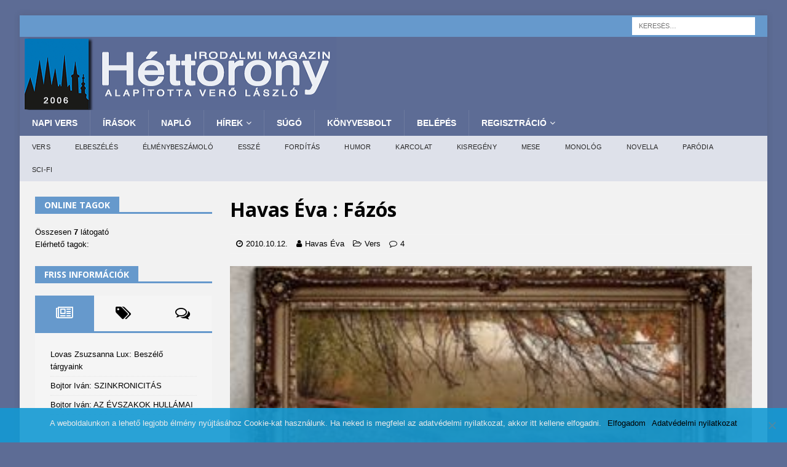

--- FILE ---
content_type: text/html; charset=UTF-8
request_url: https://www.7torony.hu/wp-admin/admin-ajax.php
body_size: -95
content:




{"post_id":37642,"counted":false,"storage":[],"type":"post"}

--- FILE ---
content_type: text/html; charset=utf-8
request_url: https://www.google.com/recaptcha/api2/aframe
body_size: 266
content:
<!DOCTYPE HTML><html><head><meta http-equiv="content-type" content="text/html; charset=UTF-8"></head><body><script nonce="KnBlZyeuu2FQRvttM9nuhA">/** Anti-fraud and anti-abuse applications only. See google.com/recaptcha */ try{var clients={'sodar':'https://pagead2.googlesyndication.com/pagead/sodar?'};window.addEventListener("message",function(a){try{if(a.source===window.parent){var b=JSON.parse(a.data);var c=clients[b['id']];if(c){var d=document.createElement('img');d.src=c+b['params']+'&rc='+(localStorage.getItem("rc::a")?sessionStorage.getItem("rc::b"):"");window.document.body.appendChild(d);sessionStorage.setItem("rc::e",parseInt(sessionStorage.getItem("rc::e")||0)+1);localStorage.setItem("rc::h",'1769284053527');}}}catch(b){}});window.parent.postMessage("_grecaptcha_ready", "*");}catch(b){}</script></body></html>